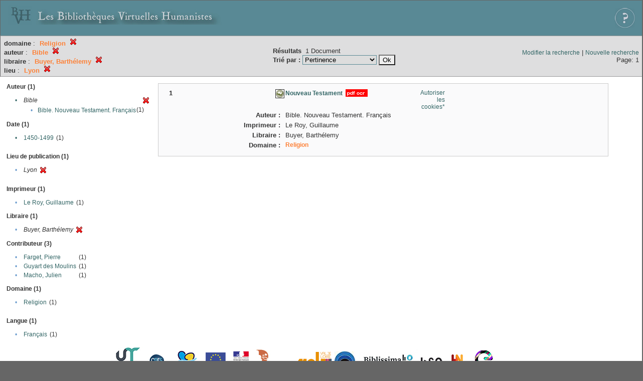

--- FILE ---
content_type: text/html;charset=UTF-8
request_url: http://xtf.bvh.univ-tours.fr/xtf/search?subject=Religion;f1-creator=Bible;f2-libraire=Buyer,%20Barth%C3%A9lemy;f3-pubPlace=Lyon
body_size: 2727
content:

<!DOCTYPE html
  PUBLIC "-//W3C//DTD XHTML 1.0 Transitional//EN" "http://www.w3.org/TR/xhtml1/DTD/xhtml1-transitional.dtd">
<html xmlns="http://www.w3.org/1999/xhtml" xml:lang="en" lang="en"><head><meta http-equiv="Content-Type" content="text/html; charset=UTF-8; charset=UTF-8" /><title>XTF : Résultat de la recherche</title><link rel="stylesheet" href="css/default/results.css" type="text/css" /><link rel="shortcut icon" href="icons/default/favicon.ico" /><script src="script/yui/yahoo-dom-event.js" type="text/javascript"></script><script src="script/yui/connection-min.js" type="text/javascript"></script><script src="http://xtf.bvh.univ-tours.fr/xtf/script/jquery.js" type="text/javascript"></script><script src="http://xtf.bvh.univ-tours.fr/xtf/script/jquery.cookie.js" type="text/javascript"></script><script src="http://xtf.bvh.univ-tours.fr/xtf/script/jquery.ui.all.js" type="text/javascript"></script><script src="http://xtf.bvh.univ-tours.fr/xtf/script/jquery.tooltip.js" type="text/javascript"></script><script src="http://xtf.bvh.univ-tours.fr/xtf/script/tv.js" type="text/javascript"></script><script type="text/javascript">

  var _gaq = _gaq || [];
  _gaq.push(['_setAccount', 'UA-28856262-1']);
  _gaq.push(['_trackPageview']);

  (function() {
    var ga = document.createElement('script'); ga.type = 'text/javascript'; ga.async = true;
    ga.src = ('https:' == document.location.protocol ? 'https://ssl' : 'http://www') + '.google-analytics.com/ga.js';
    var s = document.getElementsByTagName('script')[0]; s.parentNode.insertBefore(ga, s);
  })();

</script></head><body><div class="header">
        <a href="http://www.bvh.univ-tours.fr/"><img class="your-logo" href="http://www.bvh.univ-tours.fr/" alt="Bibliothèques Virtuelles Humanistes" src="icons/default/bandeau.jpg" /></a>

                 <a href="docs/aide.html" target="_blank" style="float:right;padding:15px;"><img src="icons/default/aide.jpg" /></a>
        <br class="clear" />

      </div><div class="resultsHeader"><table><tr><td><div class="query"><div class="label"></div><div class="subQuery">
   
   
   
   
   
   
   
   
   
   
   
   
   
      <b>domaine</b> :
         <span class="subhit">Religion</span>
       <a href="http://xtf.bvh.univ-tours.fr/xtf/search?f1-creator=Bible;f2-libraire=Buyer, Barth%C3%A9lemy;f3-pubPlace=Lyon"><img alt="Supprimer le critère de tri" title="Supprimer le critère de tri" src="http://xtf.bvh.univ-tours.fr/xtf/icons/default/fermer.png" /></a><br />
      
         <b>auteur</b> :
            <span class="subhit">Bible</span>
          <a href="http://xtf.bvh.univ-tours.fr/xtf/search?subject=Religion;f2-libraire=Buyer, Barth%C3%A9lemy;f3-pubPlace=Lyon"><img alt="Supprimer le critère de tri" title="Supprimer le critère de tri" src="http://xtf.bvh.univ-tours.fr/xtf/icons/default/fermer.png" /></a><br />
         <b>libraire</b> :
            <span class="subhit">Buyer, Barthélemy</span>
          <a href="http://xtf.bvh.univ-tours.fr/xtf/search?subject=Religion;f1-creator=Bible;f3-pubPlace=Lyon"><img alt="Supprimer le critère de tri" title="Supprimer le critère de tri" src="http://xtf.bvh.univ-tours.fr/xtf/icons/default/fermer.png" /></a><br />
         <b>lieu</b> :
            <span class="subhit">Lyon</span>
          <a href="http://xtf.bvh.univ-tours.fr/xtf/search?subject=Religion;f1-creator=Bible;f2-libraire=Buyer, Barth%C3%A9lemy"><img alt="Supprimer le critère de tri" title="Supprimer le critère de tri" src="http://xtf.bvh.univ-tours.fr/xtf/icons/default/fermer.png" /></a><br />
      
   
</div></div><td><b>Résultats</b> 
                        <span id="itemCount">1</span> Document<br /><form method="get" action="http://xtf.bvh.univ-tours.fr/xtf/search"><b>Trié par : </b><select size="1" name="sort"><option value="" selected="selected">Pertinence</option><option value="title">Titre</option><option value="creator">Auteur</option><option value="year">Date d'édition</option><option value="pubPlace">Lieu de publication</option><option value="imprimeur">Imprimeur</option><option value="publidate">Date de mise en ligne</option></select><input type="hidden" name="subject" value="Religion" /><input type="hidden" name="f1-creator" value="Bible" /><input type="hidden" name="f2-libraire" value="Buyer, Barthélemy" /><input type="hidden" name="f3-pubPlace" value="Lyon" /> <input type="submit" value="Ok" /></form></td></td><td class="right"><a href="http://xtf.bvh.univ-tours.fr/xtf/search?subject=Religion;f1-creator=Bible;f2-libraire=Buyer, Barth%C3%A9lemy;f3-pubPlace=Lyon;smode=simple-modify">Modifier la recherche</a> | <a href="http://xtf.bvh.univ-tours.fr/xtf/search">Nouvelle recherche</a><span class="right"><br />Page: 1</span></td></tr></table></div><div class="results"><table><tr><td class="facet"><div class="facet"><div class="facetName">Auteur (1)</div><div class="facetGroup"><table><tr><td class="col1"><a href="search?subject=Religion;f2-libraire=Buyer, Barth%C3%A9lemy;f3-pubPlace=Lyon">

                     •
                  </a></td><td class="col2"><em>Bible</em></td><td class="col3"><a href="search?subject=Religion;f2-libraire=Buyer, Barth%C3%A9lemy;f3-pubPlace=Lyon"><img alt="Supprimer le critère de tri" title="Supprimer le critère de tri" src="http://xtf.bvh.univ-tours.fr/xtf/icons/default/fermer.png" /></a></td></tr><tr><td class="col1"></td><td class="col2" colspan="2"><div class="facetSubGroup"><table border="0" cellspacing="0" cellpadding="0"><tr><td class="col1">•</td><td class="col2"><a href="search?subject=Religion;f2-libraire=Buyer, Barth%C3%A9lemy;f3-pubPlace=Lyon;f4-creator=Bible::Bible. Nouveau Testament. Fran%C3%A7ais">Bible. Nouveau Testament. Français</a></td><td class="col3">
                  (1)
               </td></tr></table></div></td></tr></table></div></div><div class="facet"><div class="facetName">Date (1)</div><div class="facetGroup"><table><tr><td class="col1"><a href="search?subject=Religion;f1-creator=Bible;f2-libraire=Buyer, Barth%C3%A9lemy;f3-pubPlace=Lyon;f4-date=1450-1499">

                     •
                  </a></td><td class="col2"><a href="search?subject=Religion;f1-creator=Bible;f2-libraire=Buyer, Barth%C3%A9lemy;f3-pubPlace=Lyon;f4-date=1450-1499">1450-1499</a></td><td class="col3">
                  (1)
               </td></tr></table></div></div><div class="facet"><div class="facetName"></div><div class="facetGroup"><table></table></div></div><div class="facet"><div class="facetName">Lieu de publication (1)</div><div class="facetGroup"><table><tr><td class="col1">•</td><td class="col2"><i>Lyon</i></td><td class="col3"><a href="search?subject=Religion;f1-creator=Bible;f2-libraire=Buyer, Barth%C3%A9lemy"><img alt="Supprimer le critère de tri" title="Supprimer le critère de tri" src="http://xtf.bvh.univ-tours.fr/xtf/icons/default/fermer.png" /></a></td></tr></table></div></div><div class="facet"><div class="facetName"></div><div class="facetGroup"><table></table></div></div><div class="facet"><div class="facetName">Imprimeur (1)</div><div class="facetGroup"><table><tr><td class="col1">•</td><td class="col2"><a href="search?subject=Religion;f1-creator=Bible;f2-libraire=Buyer, Barth%C3%A9lemy;f3-pubPlace=Lyon;f4-imprimeur=Le Roy, Guillaume">Le Roy, Guillaume</a></td><td class="col3">
                  (1)
               </td></tr></table></div></div><div class="facet"><div class="facetName">Libraire (1)</div><div class="facetGroup"><table><tr><td class="col1">•</td><td class="col2"><i>Buyer, Barthélemy</i></td><td class="col3"><a href="search?subject=Religion;f1-creator=Bible;f3-pubPlace=Lyon"><img alt="Supprimer le critère de tri" title="Supprimer le critère de tri" src="http://xtf.bvh.univ-tours.fr/xtf/icons/default/fermer.png" /></a></td></tr></table></div></div><div class="facet"><div class="facetName">Contributeur (3)</div><div class="facetGroup"><table><tr><td class="col1">•</td><td class="col2"><a href="search?subject=Religion;f1-creator=Bible;f2-libraire=Buyer, Barth%C3%A9lemy;f3-pubPlace=Lyon;f4-editor=Farget, Pierre">Farget, Pierre</a></td><td class="col3">
                  (1)
               </td></tr><tr><td class="col1">•</td><td class="col2"><a href="search?subject=Religion;f1-creator=Bible;f2-libraire=Buyer, Barth%C3%A9lemy;f3-pubPlace=Lyon;f4-editor=Guyart des Moulins">Guyart des Moulins</a></td><td class="col3">
                  (1)
               </td></tr><tr><td class="col1">•</td><td class="col2"><a href="search?subject=Religion;f1-creator=Bible;f2-libraire=Buyer, Barth%C3%A9lemy;f3-pubPlace=Lyon;f4-editor=Macho, Julien">Macho, Julien</a></td><td class="col3">
                  (1)
               </td></tr></table></div></div><div class="facet"><div class="facetName">Domaine (1)</div><div class="facetGroup"><table><tr><td class="col1">•</td><td class="col2"><a href="search?subject=Religion;f1-creator=Bible;f2-libraire=Buyer, Barth%C3%A9lemy;f3-pubPlace=Lyon;f4-subject=Religion">Religion</a></td><td class="col3">
                  (1)
               </td></tr></table></div></div><div class="facet"><div class="facetName"></div><div class="facetGroup"><table></table></div></div><div class="facet"><div class="facetName">Langue (1)</div><div class="facetGroup"><table><tr><td class="col1">•</td><td class="col2"><a href="search?subject=Religion;f1-creator=Bible;f2-libraire=Buyer, Barth%C3%A9lemy;f3-pubPlace=Lyon;f4-language=Fran%C3%A7ais">Français</a></td><td class="col3">
                  (1)
               </td></tr></table></div></div></td><td class="docHit"><div id="main_1" class="docHit"><table cellspacing="0"><tr height="25px;"><td class="col1"><b>1</b></td><td rowspan="20" width="125px" align="top" valign="middle" style="padding-right:1px;"><br /></td><td class="col2"><img class="typeIcon" border="1px solid #666;;" src="http://xtf.bvh.univ-tours.fr/xtf/icons/default/facsimile.png" alt="Corpus Fac-similés" title="Corpus Fac-similés" /></td><td class="col3"><a href="http://xtf.bvh.univ-tours.fr/xtf/data/pdf/B410186201_I35_mrc/B410186201_I35_mrc.pdf"><strong>Nouveau Testament</strong></a> <span class="typeIcon"><img src="http://xtf.bvh.univ-tours.fr/xtf/icons/default/i_pdf.gif" class="typeIcon" /></span></td><td class="col4"><span><a href="javascript:alert('Pour utiliser le panier, votre navigateur doit autoriser les cookies.')">Autoriser les cookies*</a></span></td></tr><tr height="20px;"><td class="col1"> </td><td class="col2"><b>Auteur :  </b></td><td class="col3">Bible. Nouveau Testament. Français</td></tr><tr height="20px;"><td class="col1"> </td><td class="col2"><b>Imprimeur :  </b></td><td class="col3">Le Roy, Guillaume</td></tr><tr height="20px;"><td class="col1"> </td><td class="col2"><b>Libraire :  </b></td><td class="col3">Buyer, Barthélemy</td></tr><!-- Encodage:  --><tr height="20px;"><td class="col1"> </td><td class="col2"><b>Domaine :  </b></td><td class="col3"><a href="http://xtf.bvh.univ-tours.fr/xtf/search?subject=Religion;subject-join=exact;smode=simple;rmode=none;style=;brand=default"><span class="hit">Religion</span></a></td></tr></table></div></td></tr></table></div><div class="footer">
         <img src="http://www.bvh.univ-tours.fr/consult/basdepage.jpg" />
         <a href="http://xtf.cdlib.org/" target="_blank" style="font-family:Garamond;margin:5px;">Powered by XTF</a>
<!--         <img height="20px" style="margin-bottom:14px;" src="icons/default/xtf_logo.gif"/>-->
      </div></body></html>